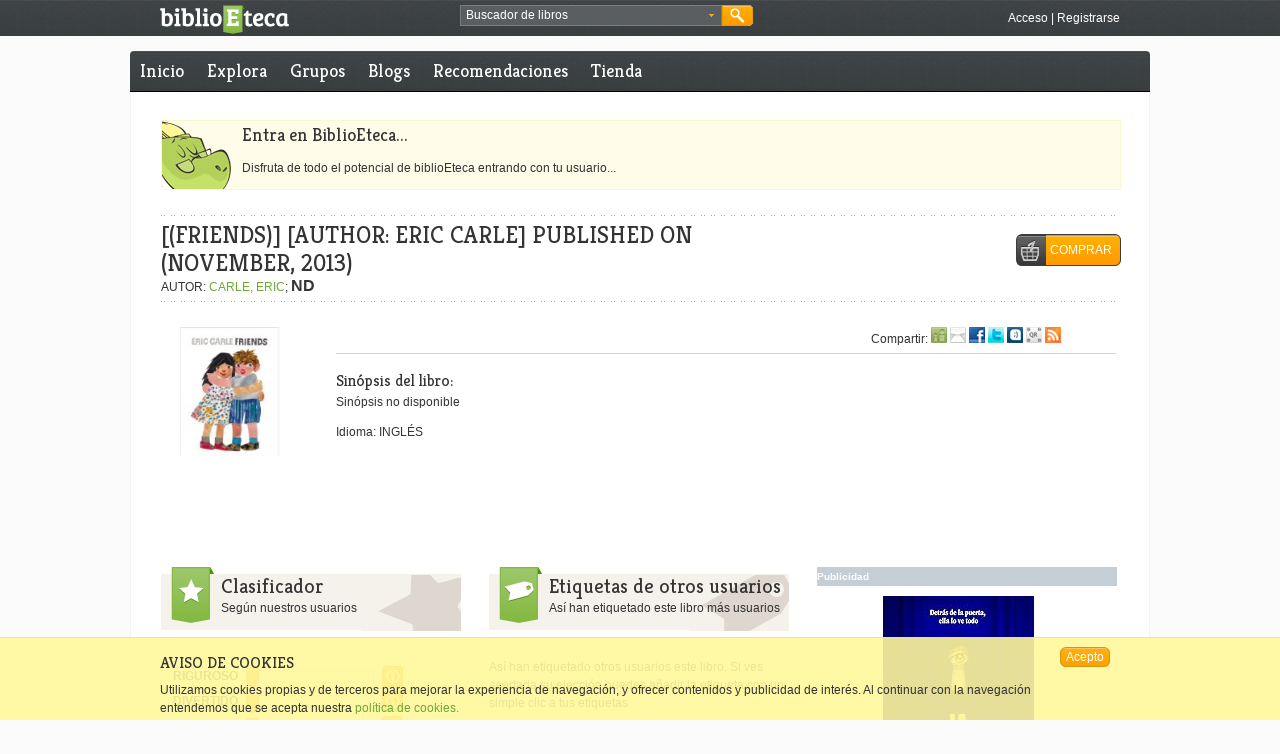

--- FILE ---
content_type: text/html; charset=utf-8
request_url: https://accounts.google.com/o/oauth2/postmessageRelay?parent=https%3A%2F%2Fwww.biblioeteca.com&jsh=m%3B%2F_%2Fscs%2Fabc-static%2F_%2Fjs%2Fk%3Dgapi.lb.en.2kN9-TZiXrM.O%2Fd%3D1%2Frs%3DAHpOoo_B4hu0FeWRuWHfxnZ3V0WubwN7Qw%2Fm%3D__features__
body_size: 162
content:
<!DOCTYPE html><html><head><title></title><meta http-equiv="content-type" content="text/html; charset=utf-8"><meta http-equiv="X-UA-Compatible" content="IE=edge"><meta name="viewport" content="width=device-width, initial-scale=1, minimum-scale=1, maximum-scale=1, user-scalable=0"><script src='https://ssl.gstatic.com/accounts/o/2580342461-postmessagerelay.js' nonce="OofJ4Lvx3Tt6GePQVfuxfg"></script></head><body><script type="text/javascript" src="https://apis.google.com/js/rpc:shindig_random.js?onload=init" nonce="OofJ4Lvx3Tt6GePQVfuxfg"></script></body></html>

--- FILE ---
content_type: text/javascript;charset=utf-8
request_url: https://www.biblioeteca.com/biblioeteca.web/dwr/call/plaincall/__System.generateId.dwr
body_size: 72
content:
throw 'allowScriptTagRemoting is false.';
(function(){
var r=window.dwr._[0];
//#DWR-INSERT
//#DWR-REPLY
r.handleCallback("0","0","25KPa9Cjg8Rgv9ge2h4vXLwBWLp");
})();


--- FILE ---
content_type: application/javascript
request_url: https://www.biblioeteca.com/biblioeteca.web/js/wsclient.js
body_size: 11598
content:
var yendose=false;

$(window).bind('beforeunload', function() {
	yendose=true;
});

function imgError(image) {
    image.onerror = "";
    image.src = urlImagenes+"sinfoto.jpg";
    return true;
}

$.fn.focusEnd = function() {
    $(this).focus();
    var tmp = $('<span />').appendTo($(this)),
        node = tmp.get(0),
        range = null,
        sel = null;

    if (document.selection) {
        range = document.body.createTextRange();
        range.moveToElementText(node);
        range.select();
    } else if (window.getSelection) {
        range = document.createRange();
        range.selectNode(node);
        sel = window.getSelection();
        sel.removeAllRanges();
        sel.addRange(range);
    }
    tmp.remove();
    return this;
};

function menciona (user) {
	var texto = "@"+user;
	$("#salageneralmessage").html($("#salageneralmessage").html()+' '+texto+' ');
	$("#salageneralmessage").focusEnd();
}


var wsclient = (function() {

    var ws = null;
    var host = location.hostname;
    if ((host=='www.biblioeteca.com') || (host=='biblioeteca.com')) 
    	host='chat.biblioeteca.com';
    var protoWs = ('https:' == document.location.protocol ? 'wss://' : 'ws://')
    var wsURI = 'ws://' + host  + ':8080/Websocket/chat';
    if (protoWs=='wss://')
    	wsURI = 'wss://bbltk.com:8443/Websocket/chat';
    var is_firefox = navigator.userAgent.toLowerCase().indexOf('firefox') > -1;
    	

    function connect(userName,sala) {

        if(!userName || userName == '') {
            return;
        }

        if ((is_firefox) && ('wss://' == protoWs)) {
        	return;
        }
        
        if ('WebSocket' in window) {
            ws = new WebSocket(wsURI + '?userName=' + userName+"&sala="+sala);
        } else if ('MozWebSocket' in window) {
            ws = new MozWebSocket(wsURI + '?userName=' + userName+"&sala="+sala);
        } else {
        	if ($(".dragon-lateral2").length > 0) {
        		$(".dragon-lateral2").html("Tu navegador no es el más adecuado. Cambiate a otro mejor o no podrás disfrutar de la experiencia");
        	} else
        		alert('Tu navegador no es el más adecuado. Cambiate a otro mejor o no podrás disfrutar de la experiencia');
            return;
        }
        
        ws.onopen = function () {
            setConnected(true);
        };

        ws.onmessage = function (event) {
            var message = JSON.parse(event.data);
            processMessage(message);
        };

        ws.onclose = function () {
            setConnected(false);
        };

        if (typeof usuarioChat !='undefined')
           createSendButtonU (usuarioChat,sala);
        else {
        	notifEnabled = false;
        	numErrorsNotif = 11;
        }
        
        if(typeof checkNotifWS!='undefined')
        	checkNotifWS();
        
        function processMessage(message) {
            if (message.messageInfo) {
            	if (message.messageInfo.tipo == 'chat')
            		addMessage(message.messageInfo.from, message.messageInfo.message, cleanWhitespaces(message.messageInfo.sala) + 'conversation');
            	else {
            		if(typeof checkNotifWS!='undefined') {
            			if ((message.messageInfo.message.length>0) && (message.messageInfo.message!='ping'))
            				{   $(".dragon-lateral2-aviso").toggleClass('dragon-lateral2 dragon-lateral2-aviso');
            					$(".dragon-lateral2-error").toggleClass('dragon-lateral2 dragon-lateral2-error');
            					$(".dragon-lateral1-aviso").toggleClass('dragon-lateral1 dragon-lateral1-aviso');
            					$(".dragon-lateral1-error").toggleClass('dragon-lateral1 dragon-lateral1-error');
	            				if ($(".dragon-lateral2").length > 0) {
	            	        		$(".dragon-lateral2").html(message.messageInfo.message);
	            	        		$(".dragon-lateral2").toggleClass('dragon-lateral2 dragon-lateral2-aviso');
	            	        		$(".dragon-lateral1").toggleClass('dragon-lateral1 dragon-lateral1-aviso');
	            				} else {
	            					addMessage(message.messageInfo.from, message.messageInfo.message, cleanWhitespaces(message.messageInfo.sala) + 'conversation');
	            				}
            				}
            			checkNotifWS();
            		}
            	}
            } else if (message.statusInfo) {
                if (message.statusInfo.status == 'CONNECTED') {
                    addOnlineUser(message.statusInfo.user);
                } else if (message.statusInfo.status == 'DISCONNECTED') {
                    removeOnlineUser(message.statusInfo.user);
                }
            } else if (message.connectionInfo) {
                var activeUsers = message.connectionInfo.activeUsers;
                for (var i=0; i<activeUsers.length; i++) {
                    addOnlineUser(activeUsers[i]);
                }
            }
        }


    }

    function reconnect() {
    	 location.reload();
    }
    
    function disconnect() {
        if (ws != null) {
            ws.close();
            ws = null;
        }
        setConnected(false);
    }

    function setConnected(connected) {
        cleanConnectedUsers();
        if (connected) {
            updateUserConnected();
        } else {
            updateUserDisconnected();
        }
    }

    function updateUserConnected() {
    }

    function updateUserDisconnected() {
    	if (!yendose) {
	    	$(".dragon-lateral2-aviso").toggleClass('dragon-lateral2 dragon-lateral2-aviso');
			$(".dragon-lateral2-error").toggleClass('dragon-lateral2 dragon-lateral2-error');
			$(".dragon-lateral1-aviso").toggleClass('dragon-lateral1 dragon-lateral1-aviso');
			$(".dragon-lateral1-error").toggleClass('dragon-lateral1 dragon-lateral1-error');
	    	if ($(".dragon-lateral2").length > 0) {
	    		if($(".dragon-lateral2").html().length==0){
	    		$(".dragon-lateral2").html("¡Me he quedado sin palabras!.");
	    		}
	    		//$(".dragon-lateral2").toggleClass('dragon-lateral2 dragon-lateral2-error');
	    		//$(".dragon-lateral1").toggleClass('dragon-lateral1 dragon-lateral1-error');
	    	} else
		    	$("#errorconn").dialog({
		    	      resizable: false,
		    	      height:140,
		    	      modal: true,
		    	      buttons: {
		    	        "Reconectar": function() {
		    	          $( this ).dialog( "close" );
		    	          reconnect();
		    	        },
		    	        Cancel: function() {
		    	          $( this ).dialog( "close" );
		    	        }
		    	      }
		    	    });
    	}
    }

    function cleanConnectedUsers() {
        $('#onlineUsers').html('');
    }


    function cleanWhitespaces(text) {
        return text.replace(/\s/g,"_");
    }

    function createSendButtonU (name,sala) {
    	var conversationId=cleanWhitespaces(sala) + 'conversation';
    	var button = $('#botonchat');
    	button.click(function () {
            var from = usuarioChat;
            var message = document.getElementById('salageneralmessage').innerHTML;
            toChat(from, sala, message,sala);
            //addMessagePropio(from, message, conversationId);
            document.getElementById('salageneralmessage').innerHTML = '';
        });
    	$('#salageneralmessage').keyup(function (event) {
    	    var keypressed = event.keyCode || event.which;
    	    if (keypressed == 13 && !event.shiftKey) {
    	    	event.stopPropagation();
    	        button.click();
    	    }
    	});
    }
    

    function addMessage (from, message, conversationPanelId) {
    	if (from==usuarioChat)
    		addMessagePropio(from, message, conversationPanelId);
    	else {
	    	var d = new Date();
	    	var time = d.toLocaleTimeString();
	        var toadd = '<div class="chat-bocata2">';
	        if (message.indexOf('@'+usuarioChat)>0) {
	        	toadd+='<div class="chat-bocata3-fx">&nbsp;</div>';
		        toadd+='<div class="chat-bocata3-avatar"><img src="'+urlImagenes+from+'.jpg" alt="Foto usuario" onerror="imgError(this);"/></div>';
		        toadd+='<div class="chat-bocata3-contenedor"><div class="chat-bocata3-cont"><div class="chat-bocata3-contA">';
	        	toadd+='<div class="chat-bocata3-xtra">&nbsp;</div>';
		        toadd+='<div class="chat-bocata3-contA1">';
		        toadd+='<a href="javascript:menciona(\''+from+'\');">'+from+'</a> <span class="chat-hora">'+time+'</span></div></div>';
		        toadd+='<div class="chat-bocata3-contB">'+message+'</div>';

	        } else {
	        	toadd+='<div class="chat-bocata2-fx">&nbsp;</div>';
	        	toadd+='<div class="chat-bocata2-avatar"><img src="'+urlImagenes+from+'.jpg" alt="Foto usuario" onerror="imgError(this);"/></div>';
	        	toadd+='<div class="chat-bocata2-contenedor"><div class="chat-bocata2-cont"><div class="chat-bocata2-contA">';
	        	toadd+='<div class="chat-bocata2-contA1">';
	        	toadd+='<a href="javascript:menciona(\''+from+'\');">'+from+'</a> <span class="chat-hora">'+time+'</span></div></div>';
	        	toadd+='<div class="chat-bocata2-contB">'+message+'</div>';
	        }
	        toadd+= '</div></div></div>';
	        escribePantalla (toadd);
    	}
    }

    function addMessagePropio (from, message, conversationPanelId) {
       	var d = new Date();
    	var time = d.toLocaleTimeString();
        var toadd='<div class="chat-bocata1"><div class="chat-bocata1-fx">&nbsp;</div><div class="chat-bocata1-cont"><div class="chat-bocata1-contA"><div class="chat-bocata1-contA1">';
        toadd+='<a href="/biblioeteca.web/perfil/'+from+'">'+from+'</a> <span class="chat-hora">'+time+'</span></div></div>';
        toadd+='<div class="chat-bocata1-contB">'+message+'</div></div>';
        toadd+='<div class="chat-bocata1-avatar"><img src="'+urlImagenes+from+'.jpg" alt="Foto usuario" onerror="imgError(this);"/></div></div>';
        escribePantalla (toadd);
    }

    function escribePantalla (toadd) {
    	var messages = $('#chatmensajes');
    	messages.html(messages.html()+toadd);
        if (($("#chatmensajes").offset().top + $("#chatmensajes").height()) >= $(window).height()) {
        	$(".chat-previo").hide();
        	$("#chatmensajes").height($("#chatmensajes").height());
        }
    	var divs = $("#chatmensajes > div");
    	if (divs.length>15) 
    		divs.first().remove();
        messages.scrollTop($('#chatmensajes').prop("scrollHeight"));
        $('#salageneralmessage').focus();
    }
    
    function toChat(sender, receiver, message, sala) {
    	var tipo = 'chat';
        ws.send(JSON.stringify({messageInfo : {from : sender, to : receiver, sala : sala, message : message, tipo : tipo}}));
    }

    /********* usuarios conectados *******/
    function addOnlineUser(userName) {
        var newOnlineUser = createOnlineUser(userName);
        newOnlineUser.appendTo($('#onlineUsers'));
    }

    function removeOnlineUser(userName) {
        $('#onlineUsers > div').each(function (index, elem) {
            if (elem.id == userName + 'onlineuser') {
                $(elem).remove();
            }
        });
    }

    function createOnlineUser(userName) {
    	if (typeof urlImagenes!='undefined') {
    		var imgTo = urlImagenes+userName+'.jpg';
    		var toadd='<div class="chat-lat-item-img"><img src="'+imgTo+'" alt="Foto usuario" onerror="imgError(this);"/></div>';
    		toadd+='<div class="chat-lat-item-img"><a href="/biblioeteca.web/perfil/'+userName+'" target="_blank">'+userName+'</a><br /></div></div>';
    		var div = $(document.createElement('div'));
    		div.html(toadd);
    		div.attr({id : (userName + 'onlineuser')});
    		div.addClass("chat-lat-item");
    		return div;
    	}
    }

    // metodos publicos
    return {
        connect : connect,
        disconnect : disconnect
    };
})();

